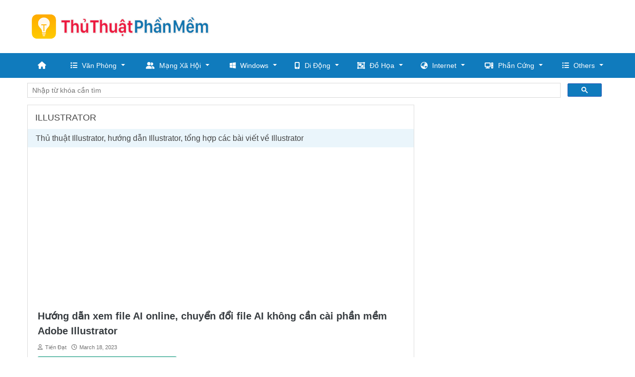

--- FILE ---
content_type: text/html; charset=utf-8
request_url: https://thuthuatphanmem.vn/tag/illustrator/
body_size: 9973
content:

<!DOCTYPE html>
<html lang="vi" xmlns="http://www.w3.org/1999/xhtml">
<head><meta http-equiv="Content-Type" content="text/html; charset=utf-8" /><title>
	Illustrator
</title><link rel="icon" href="/favicon.ico" type="image/x-icon" />
    <!--iOS/android/handheld specific -->
    <link rel="apple-touch-icon" href="/apple-touch-icon.png" /><meta name="viewport" content="width=device-width, initial-scale=1.0" /><meta name="apple-mobile-web-app-capable" content="yes" /><meta name="apple-mobile-web-app-status-bar-style" content="black" /><meta property="fb:app_id" content="725883087532941" /><meta name="ahrefs-site-verification" content="2044285fb28951cd0fe3015927dc144d14e6bfbe4b19d3161e15b9b63b42ff3f" />

    <script src="https://ajax.googleapis.com/ajax/libs/jquery/3.6.1/jquery.min.js"></script>
    <link rel="stylesheet" href="https://cdnjs.cloudflare.com/ajax/libs/twitter-bootstrap/4.6.2/css/bootstrap.min.css" integrity="sha512-rt/SrQ4UNIaGfDyEXZtNcyWvQeOq0QLygHluFQcSjaGB04IxWhal71tKuzP6K8eYXYB6vJV4pHkXcmFGGQ1/0w==" crossorigin="anonymous" referrerpolicy="no-referrer" /><link rel="stylesheet" href="https://cdnjs.cloudflare.com/ajax/libs/font-awesome/6.2.0/css/all.min.css" integrity="sha512-xh6O/CkQoPOWDdYTDqeRdPCVd1SpvCA9XXcUnZS2FmJNp1coAFzvtCN9BmamE+4aHK8yyUHUSCcJHgXloTyT2A==" crossorigin="anonymous" referrerpolicy="no-referrer" />
    
    <!-- Menu -->
    <link id="ucHead1_effect" rel="stylesheet" type="text/css" media="all" href="/menu/webslidemenu/dropdown-effects/fade-down.css" /><link rel="stylesheet" type="text/css" media="all" href="/menu/webslidemenu/webslidemenu.css" /><link id="ucHead1_theme" rel="stylesheet" type="text/css" media="all" href="/menu/webslidemenu/color-skins/black-blue.css" />
    <script type="text/javascript" src="/menu/webslidemenu/webslidemenu.js"></script>
    <link rel="stylesheet" type="text/css" media="all" href="/menu/custom-menu.css" /><link rel="stylesheet" type="text/css" media="all" href="/menu/custom-color.css" />
    <!-- Menu -->

    <link rel="stylesheet" href="/style.min.css" />
    

    <script>
        (function() {
            var cx = '011832862338347444329:qwegbh50y28';
            var gcse = document.createElement('script');
            gcse.type = 'text/javascript';
            gcse.async = true;
            gcse.src = 'https://cse.google.com/cse.js?cx=' + cx;
            var s = document.getElementsByTagName('script')[0];
            s.parentNode.insertBefore(gcse, s);
        })();
    </script>


<meta name="description" content="Thủ thuật Illustrator, hướng dẫn Illustrator, tổng hợp các bài viết về Illustrator" /><meta name="keywords" content="Thủ thuật Illustrator, hướng dẫn Illustrator, tổng hợp các bài viết về Illustrator" /></head>
<body>
    <div id="wrap" class="wsmenucontainer clearfix">
        

<!-- Mobile Header -->
<div class="wsmobileheader clearfix">
    <a id="wsnavtoggle" class="wsanimated-arrow"><span></span></a>
    <span class="smllogo"><a href="/"><img src="/images/logo-mobile.png" width="240" alt="Thủ Thuật Phần Mềm" /></a></span>
</div>
<!-- Mobile Header -->


<div id="header">
    <div class="container">
        <div class="row">

            <div id="logo" class="col-md-4 d-flex align-items-center">
                <p><a href="https://thuthuatphanmem.vn/" title="Thủ Thuật Phần Mềm"><img class="img-responsive" src="/images/logo.png" alt="Thủ Thuật Phần Mềm"></a></p>
            </div> <!-- #logo -->

            <div id="wg-header" class="col-md-8 right">
                <div id="ucHeader1_div_adv_top_right" class="adv-top-right-728">
                    <script async src="https://pagead2.googlesyndication.com/pagead/js/adsbygoogle.js"></script>
                    <!-- ThuThuatPhanMem.vn_728 -->
                    <ins class="adsbygoogle"
                         style="display:inline-block;width:728px;height:90px"
                         data-ad-client="ca-pub-8968632188895249"
                         data-ad-slot="4127205246"></ins>
                    <script>
                        (adsbygoogle = window.adsbygoogle || []).push({});
                    </script>
                </div>
            </div> <!-- End #wg-header -->

        </div> <!-- .row -->
    </div> <!-- .container -->

</div> <!-- End #header -->

<div id="main-menu">
    <nav class="wsmenu clearfix">
        <ul class="wsmenu-list">
            <li aria-haspopup="true"><a href="#" class="wshomeicon active"><i class="fas fa-home"></i><span class="hometext">&nbsp;&nbsp;Home</span></a></li>

            <li aria-haspopup="true"><a href="/thu-thuat/van-phong/"><i class="fas fa-list"></i>Văn Phòng<span class="wsarrow"></span></a>
                <ul class="sub-menu">
                    <li aria-haspopup="true"><a href="/thu-thuat/word/"><i class="fas fa-file-word"></i>Word</a></li>
                    <li aria-haspopup="true"><a href="/thu-thuat/excel/"><i class="fas fa-file-excel"></i>Excel</a></li>
                    <li aria-haspopup="true"><a href="/thu-thuat/powerpoint/"><i class="fas fa-file-powerpoint"></i>PowerPoint</a></li>
                    <li aria-haspopup="true"><a href="/thu-thuat/pdf/"><i class="fas fa-file-pdf"></i>PDF</a></li>
                    <li aria-haspopup="true"><a href="/thu-thuat/font/"><i class="fas fa-font"></i>Font</a></li>
                    <li aria-haspopup="true"><a href="/thu-thuat/in-an/"><i class="fas fa-print"></i>In Ấn</a></li>
                </ul>
            </li>

            <li aria-haspopup="true"><a href="/thu-thuat/mang-xa-hoi/"><i class="fa-solid fa-user-group"></i>Mạng Xã Hội<span class="wsarrow"></span></a>
                <ul class="sub-menu">
                    <li aria-haspopup="true"><a href="/thu-thuat/facebook/"><i class="fa-brands fa-facebook"></i>Facebook</a></li>
                    <li aria-haspopup="true"><a href="/thu-thuat/zalo/"><i class="fa-solid fa-z"></i>Zalo</a></li>
                    <li aria-haspopup="true"><a href="/thu-thuat/tiktok/"><i class="fa-brands fa-tiktok"></i>TikTok</a></li>
                    <li aria-haspopup="true"><a href="/thu-thuat/youtube/"><i class="fa-brands fa-youtube"></i>YouTube</a></li>
                    <li aria-haspopup="true"><a href="/thu-thuat/instagram/"><i class="fa-brands fa-square-instagram"></i>Instagram</a></li>
                    <li aria-haspopup="true"><a href="/thu-thuat/twitter/"><i class="fa-brands fa-twitter"></i>Twitter</a></li>
                </ul>
            </li>

            <li aria-haspopup="true"><a href="/thu-thuat/windows/"><i class="fa-brands fa-windows"></i>Windows<span class="wsarrow"></span></a>
                <ul class="sub-menu">
                    <li aria-haspopup="true"><a href="/thu-thuat/windows-11/"><i class="fa-brands fa-windows"></i>Windows 11</a></li>
                    <li aria-haspopup="true"><a href="/thu-thuat/windows-10/"><i class="fa-brands fa-windows"></i>Windows 10</a></li>
                    <li aria-haspopup="true"><a href="/thu-thuat/windows-7/"><i class="fa-brands fa-windows"></i>Windows 7</a></li>
                </ul>
            </li>

            <li aria-haspopup="true"><a href="/thu-thuat/di-dong/"><i class="fa-solid fa-mobile-screen-button"></i>Di Động<span class="wsarrow"></span></a>
                <ul class="sub-menu">
                    <li aria-haspopup="true"><a href="/thu-thuat/android/"><i class="fa-solid fa-robot"></i>Android</a></li>
                    <li aria-haspopup="true"><a href="/thu-thuat/ios/"><i class="fa-brands fa-apple"></i>IOS</a></li>
                    <li aria-haspopup="true"><a href="/thu-thuat/ung-dung/"><i class="fa-brands fa-app-store-ios"></i>Ứng Dụng</a></li>
                </ul>
            </li>

            <li aria-haspopup="true"><a href="/thu-thuat/do-hoa/"><i class="fa-solid fa-object-group"></i>Đồ Họa<span class="wsarrow"></span></a>
                <ul class="sub-menu">
                    <li aria-haspopup="true"><a href="/thu-thuat/thu-vien-do-hoa/"><i class="fa-solid fa-photo-film"></i>Thư Viện Đồ Họa</a></li>
                    <li aria-haspopup="true"><a href="/thu-thuat/photoshop/"><i class="fa-solid fa-p"></i>Photoshop</a></li>
                    <li aria-haspopup="true"><a href="/thu-thuat/adobe-illustrator/"><i class="fa-solid fa-a"></i>Adobe Illustrator</a></li>
                    <li aria-haspopup="true"><a href="/thu-thuat/autocad/"><i class="fa-solid fa-c"></i>AutoCAD</a></li>
                </ul>
            </li>

            <li aria-haspopup="true"><a href="/thu-thuat/internet/"><i class="fa-solid fa-earth-asia"></i>Internet<span class="wsarrow"></span></a>
                <ul class="sub-menu">
                    <li aria-haspopup="true"><a href="/thu-thuat/trinh-duyet/"><i class="fa-brands fa-chrome"></i>Trình Duyệt Web</a></li>
                    <li aria-haspopup="true"><a href="/thu-thuat/email/"><i class="fa-solid fa-envelope"></i>Email</a></li>
                    <li aria-haspopup="true"><a href="/thu-thuat/google/"><i class="fa-brands fa-google"></i>Google</a></li>
                </ul>
            </li>

            <li aria-haspopup="true"><a href="/thu-thuat/phan-mem/"><i class="fa-solid fa-computer"></i>Phần Cứng<span class="wsarrow"></span></a>
                <ul class="sub-menu">
                    <li aria-haspopup="true"><a href="/thu-thuat/cpu/"><i class="fa-solid fa-microchip"></i>CPU</a></li>
                    <li aria-haspopup="true"><a href="/thu-thuat/ram/"><i class="fa-solid fa-memory"></i>RAM</a></li>
                    <li aria-haspopup="true"><a href="/thu-thuat/vga/"><i class="fa-solid fa-display"></i>VGA</a></li>
                    <li aria-haspopup="true"><a href="/thu-thuat/ssd/"><i class="fa-regular fa-hard-drive"></i>SSD</a></li>
                    <li aria-haspopup="true"><a href="/thu-thuat/usb/"><i class="fa-brands fa-usb"></i>USB</a></li>
                    <li aria-haspopup="true"><a href="/thu-thuat/wifi/"><i class="fa-solid fa-wifi"></i>Wifi</a></li>
                    <li aria-haspopup="true"><a href="/thu-thuat/laptop/"><i class="fa-solid fa-laptop"></i>Laptop</a></li>
                </ul>
            </li>

            <li aria-haspopup="true"><a href="#"><i class="fas fa-list-ul"></i>Others<span class="wsarrow"></span></a>
                <div class="wsmegamenu clearfix">
                    <div class="container-fluid">
                        <div class="row">

                            <ul class="col-lg-3 col-md-12 col-xs-12 link-list">
                                <li><a href="/thu-thuat/phan-mem/"><i class="fa-brands fa-microsoft"></i>Phần Mềm</a></li>
                                <li><a href="/thu-thuat/audio-video/"><i class="fa-solid fa-play"></i>Audio/Video</a></li>
                                <li><a href="/thu-thuat/game/"><i class="fa-solid fa-gamepad"></i>Game</a></li>
                                <li><a href="/thu-thuat/mang-di-dong/"><i class="fa-solid fa-phone"></i>Mạng Di Động</a></li>
                                <li><a href="/thu-thuat/mac/"><i class="fa-brands fa-apple"></i>Mac</a></li>
                                <li><a href="/thu-thuat/linux/"><i class="fa-brands fa-linux"></i>Linux</a></li>
                                <li><a href="/thu-thuat/manga-film/"><i class="fa-solid fa-clapperboard"></i>Manga / Film</a></li>
                                <li><a href="/thu-thuat/anh-dep/"><i class="fa-regular fa-image"></i>Ảnh Đẹp</a></li>
                                <li><a href="/thu-thuat/wallpapers/"><i class="fa-regular fa-images"></i>Wallpapers</a></li>
                                <li><a href="/thu-thuat/tai-lieu/"><i class="fa-solid fa-paste"></i>Tài Liệu</a></li>
                            </ul>

                            <ul class="col-lg-3 col-md-12 col-xs-12 link-list">
                                <li><a href="/thu-thuat/tai-chinh/"><i class="fa-solid fa-money-bill-trend-up"></i>Tài Chính</a></li>
                                <li><a href="/thu-thuat/ngan-hang/"><i class="fa-solid fa-building-columns"></i>Ngân Hàng</a></li>
                                <li><a href="/thu-thuat/xay-dung/"><i class="fa-regular fa-building"></i>Xây Dựng</a></li>
                                <li><a href="/thu-thuat/noi-that/"><i class="fa-solid fa-couch"></i>Nội Thất</a></li>
                                <li><a href="/thu-thuat/cuoc-song/"><i class="fa-solid fa-city"></i>Cuộc Sống</a></li>
                                <li><a href="/thu-thuat/lam-dep/"><i class="fa-solid fa-spa"></i>Làm Đẹp</a></li>
                                <li><a href="/thu-thuat/phong-thuy/"><i class="fa-solid fa-p"></i>Phong Thủy</a></li>
                                <li><a href="/thu-thuat/viec-lam/"><i class="fa-solid fa-briefcase"></i>Việc Làm</a></li>
                                <li><a href="/thu-thuat/du-lich/"><i class="fa-solid fa-person-walking-luggage"></i>Du Lịch</a></li>
                                <li><a href="/thu-thuat/ngay-le-tet/"><i class="fa-solid fa-snowman"></i>Ngày Lễ - Tết</a></li>
                            </ul>

                            <ul class="col-lg-3 col-md-12 col-xs-12 link-list">
                                <li><a href="/thu-thuat/ten-hay/"><i class="fa-solid fa-cake-candles"></i>Tên Hay</a></li>
                                <li><a href="/thu-thuat/cau-noi-hay/"><i class="fa-regular fa-comment-dots"></i>Câu Nói Hay</a></li>
                                <li><a href="/thu-thuat/loi-chuc-hay/"><i class="fa-solid fa-l"></i>Lời Chúc Hay</a></li>
                                <li><a href="/thu-thuat/tho-van/"><i class="fa-solid fa-book-open"></i>Thơ Văn</a></li>
                                <li><a href="/thu-thuat/hinh-xam/"><i class="fa-solid fa-signature"></i>Hình Xăm</a></li>
                                <li><a href="/thu-thuat/giai-tri/"><i class="fa-solid fa-g"></i>Giải Trí</a></li>
                                <li><a href="/thu-thuat/ma-buu-chinh/"><i class="fa-solid fa-envelopes-bulk"></i>Mã Bưu Chính</a></li>
                                <li><a href="/thu-thuat/kich-thuoc/"><i class="fa-solid fa-pen-ruler"></i>Kích Thước</a></li>
                                <li><a href="/thu-thuat/dinh-nghia/"><i class="fa-regular fa-lightbulb"></i>Định Nghĩa</a></li>
                            </ul>

                            <ul class="col-lg-3 col-md-12 col-xs-12 link-list">
                                <li><a href="/thu-thuat/mam-non/"><i class="fa-solid fa-baby"></i>Mầm Non</a></li>
                                <li><a href="/thu-thuat/tieu-hoc/"><i class="fa-solid fa-chalkboard-user"></i>Tiểu Học</a></li>
                                <li><a href="/thu-thuat/trung-hoc-co-so/"><i class="fa-brands fa-leanpub"></i>Trung Học Cơ Sở</a></li>
                                <li><a href="/thu-thuat/trung-hoc-pho-thong/"><i class="fa-solid fa-school"></i>Trung Học Phổ Thông</a></li>
                                <li><a href="/thu-thuat/cao-dang-dai-hoc/"><i class="fa-solid fa-graduation-cap"></i>Cao Đẳng, Đại Học</a></li>
                                <li><a href="/thu-thuat/tieng-anh/"><i class="fa-solid fa-a"></i>Tiếng Anh</a></li>
                                <li><a href="/thu-thuat/ngoai-ngu/"><i class="fa-sharp fa-solid fa-language"></i>Ngoại Ngữ</a></li>
                                <li><a href="/thu-thuat/lap-trinh/"><i class="fa-solid fa-code"></i>Lập Trình</a></li>
                                <li><a href="/thu-thuat/sach-hay/"><i class="fa-solid fa-book"></i>Sách Hay</a></li>
                            </ul>
                        </div>
                    </div>
                </div>
            </li>

        </ul>
    </nav>
</div>


        <div class="container">
            
            <div class="google-search">
                <gcse:searchbox-only></gcse:searchbox-only>
            </div> <!-- End .google-search -->

            
    <div class="row">        
                        

<div id="main-content" class="col-lg-8">
    <div class="cat-info"><h1>Illustrator</h1><div class="cat-desc">Thủ thuật Illustrator, hướng dẫn Illustrator, tổng hợp các bài viết về Illustrator</div></div>
    
     <!-- End .featured-posts -->

    <div class="adv-main-top">
        <script async src="//pagead2.googlesyndication.com/pagead/js/adsbygoogle.js"></script>
        <!-- ThuThuatPhanMem -->
        <ins class="adsbygoogle"
                style="display:block"
                data-ad-client="ca-pub-8968632188895249"
                data-ad-slot="5778730565"
                data-ad-format="auto"></ins>
        <script>
            (adsbygoogle = window.adsbygoogle || []).push({});
        </script>
    </div>

    <div class="row"><div class="col-sm-12 post-item-2"><article><h2 class="title"><a rel="bookmark" title="Hướng dẫn xem file AI online, chuyển đổi file AI không cần cài phần mềm Adobe Illustrator" href="https://thuthuatphanmem.vn/huong-dan-xem-file-ai-online-chuyen-doi-file-ai-khong-can-cai-phan-mem-adobe-illustrator/">Hướng dẫn xem file AI online, chuyển đổi file AI không cần cài phần mềm Adobe Illustrator</a></h2><p class="post-meta"><span class="post-author"><i class="far fa-user"></i>Tiến Đạt</span><span class="post-date"><i class="far fa-clock"></i>March 18, 2023</span><div class="post-thumbnail"><a title="Hướng dẫn xem file AI online, chuyển đổi file AI không cần cài phần mềm Adobe Illustrator" href="https://thuthuatphanmem.vn/huong-dan-xem-file-ai-online-chuyen-doi-file-ai-khong-can-cai-phan-mem-adobe-illustrator/"> <img width="360" alt="Hướng dẫn xem file AI online, chuyển đổi file AI không cần cài phần mềm Adobe Illustrator" src="https://img6.thuthuatphanmem.vn/uploads/2023/03/18/huong-dan-xem-file-ai-online-chuyen-doi-file-ai-khong-can-ca_Rzntw_102226371.png"></a></div><div class="post-description"><p>Adobe Illustrator được biết đến là phần mềm xem file AI, file Illustrator nổi tiếng hỗ trợ nhiều tính năng.</p></div></article></div><!-- .post-item -->
<div class="col-sm-12 post-item-2"><article><h2 class="title"><a rel="bookmark" title="Cách tạo viền cho ảnh trong Illustrator" href="https://thuthuatphanmem.vn/cach-tao-vien-cho-anh-trong-illustrator/">Cách tạo viền cho ảnh trong Illustrator</a></h2><p class="post-meta"><span class="post-author"><i class="far fa-user"></i>Tiến Đạt</span><span class="post-date"><i class="far fa-clock"></i>July 11, 2021</span><div class="post-thumbnail"><a title="Cách tạo viền cho ảnh trong Illustrator" href="https://thuthuatphanmem.vn/cach-tao-vien-cho-anh-trong-illustrator/"> <img width="360" alt="Cách tạo viền cho ảnh trong Illustrator" src="https://img4.thuthuatphanmem.vn/uploads/2021/02/26/cach-tao-vien-cho-anh-trong-illustrator_103146053.png"></a></div><div class="post-description"><p>Một trong số các tính năng của Illustrator mà người dùng hay sử dụng đó chính là tạo viền cho hình ảnh để đem đi in ấn.</p></div></article></div><!-- .post-item -->
</div><!-- .row -->
<div class="row"><div class="col-sm-12 post-item-2"><article><h2 class="title"><a rel="bookmark" title="Hướng dẫn tạo Pattern trong AI (Illustrator)" href="https://thuthuatphanmem.vn/huong-dan-tao-pattern-trong-ai-illustrator/">Hướng dẫn tạo Pattern trong AI (Illustrator)</a></h2><p class="post-meta"><span class="post-author"><i class="far fa-user"></i>Tiến Đạt</span><span class="post-date"><i class="far fa-clock"></i>January 3, 2021</span><div class="post-thumbnail"><a title="Hướng dẫn tạo Pattern trong AI (Illustrator)" href="https://thuthuatphanmem.vn/huong-dan-tao-pattern-trong-ai-illustrator/"> <img width="360" alt="Hướng dẫn tạo Pattern trong AI (Illustrator)" src="https://img4.thuthuatphanmem.vn/uploads/2020/11/16/huong-dan-tao-pattern-trong-ai-illustrator_102102729.jpg"></a></div><div class="post-description"><p>Trong in ấn, người ta thường xuyên phải tạo các họa tiết – Pattern, Illustrator rất mạnh mẽ trong việc thiết kế họa tiết.</p></div></article></div><!-- .post-item -->
<div class="col-sm-12 post-item-2"><article><h2 class="title"><a rel="bookmark" title="Pathfinder là gì? Cách dùng Pathfinder trong AI (Adobe Illustrator)" href="https://thuthuatphanmem.vn/pathfinder-la-gi-cach-dung-pathfinder-trong-ai-adobe-illustrator/">Pathfinder là gì? Cách dùng Pathfinder trong AI (Adobe Illustrator)</a></h2><p class="post-meta"><span class="post-author"><i class="far fa-user"></i>An Dương</span><span class="post-date"><i class="far fa-clock"></i>October 31, 2020</span><div class="post-thumbnail"><a title="Pathfinder là gì? Cách dùng Pathfinder trong AI (Adobe Illustrator)" href="https://thuthuatphanmem.vn/pathfinder-la-gi-cach-dung-pathfinder-trong-ai-adobe-illustrator/"> <img width="360" alt="Pathfinder là gì? Cách dùng Pathfinder trong AI (Adobe Illustrator)" src="https://img4.thuthuatphanmem.vn/uploads/2020/10/31/pathfinder-la-gi-cach-dung-pathfinder-trong-ai-adobe-illustr_qVboG_111226654.jpg"></a></div><div class="post-description"><p>Pathfinder là công cụ hữu ích trên Illustrator giúp cho các nhà thiết kế sáng tạo những hình vẽ nhanh bằng các lựa chọn xếp chồng hình lên nhau.</p></div></article></div><!-- .post-item -->
</div><!-- .row -->
<div class="row"><div class="col-sm-12 post-item-2"><article><h2 class="title"><a rel="bookmark" title="Cách thêm font chữ vào Illustrator" href="https://thuthuatphanmem.vn/cach-them-font-chu-vao-illustrator/">Cách thêm font chữ vào Illustrator</a></h2><p class="post-meta"><span class="post-author"><i class="far fa-user"></i>Tiến Đạt</span><span class="post-date"><i class="far fa-clock"></i>October 28, 2020</span><div class="post-thumbnail"><a title="Cách thêm font chữ vào Illustrator" href="https://thuthuatphanmem.vn/cach-them-font-chu-vao-illustrator/"> <img width="360" alt="Cách thêm font chữ vào Illustrator" src="https://img4.thuthuatphanmem.vn/uploads/2020/09/01/cach-them-font-chu-vao-illustrator_102853026.jpg"></a></div><div class="post-description"><p>Trong bài viết này Thủ thuật phần mềm sẽ hướng dẫn các bạn cách thêm Font chữ vào phần mềm Illustrator nhanh chóng và hiệu quả.</p></div></article></div><!-- .post-item -->
<div class="col-sm-12 post-item-2"><article><h2 class="title"><a rel="bookmark" title="Cách đo kích thước trong Illustrator" href="https://thuthuatphanmem.vn/cach-do-kich-thuoc-trong-illustrator/">Cách đo kích thước trong Illustrator</a></h2><p class="post-meta"><span class="post-author"><i class="far fa-user"></i>Tiến Đạt</span><span class="post-date"><i class="far fa-clock"></i>October 13, 2020</span><div class="post-thumbnail"><a title="Cách đo kích thước trong Illustrator" href="https://thuthuatphanmem.vn/cach-do-kich-thuoc-trong-illustrator/"> <img width="360" alt="Cách đo kích thước trong Illustrator" src="https://img4.thuthuatphanmem.vn/uploads/2020/09/01/cach-do-kich-thuoc-trong-illustrator_082738075.png"></a></div><div class="post-description"><p>Trong Illustrator không hề có bất kỳ công cụ nào hỗ trợ đo kích thước của các nội dung bên trong file</p></div></article></div><!-- .post-item -->
</div><!-- .row -->
<div class="row"><div class="col-sm-12 post-item-2"><article><h2 class="title"><a rel="bookmark" title="Cách Reset AI (Illustrator) về mặc định" href="https://thuthuatphanmem.vn/cach-reset-ai-illustrator-ve-mac-dinh/">Cách Reset AI (Illustrator) về mặc định</a></h2><p class="post-meta"><span class="post-author"><i class="far fa-user"></i>An Dương</span><span class="post-date"><i class="far fa-clock"></i>August 30, 2020</span><div class="post-thumbnail"><a title="Cách Reset AI (Illustrator) về mặc định" href="https://thuthuatphanmem.vn/cach-reset-ai-illustrator-ve-mac-dinh/"> <img width="360" alt="Cách Reset AI (Illustrator) về mặc định" src="https://img4.thuthuatphanmem.vn/uploads/2020/08/29/cach-reset-ai-illustrator-ve-mac-dinh_084443814.jpg"></a></div><div class="post-description"><p>Trong bài này ThuThuatPhanMem.vn sẽ hướng dẫn các bạn cách reset AI (illustrator ) về mặc định như lúc mới cài đặt ban đầu.</p></div></article></div><!-- .post-item -->
<div class="col-sm-12 post-item-2"><article><h2 class="title"><a rel="bookmark" title="Sự khác nhau giữa Photoshop và illustrator" href="https://thuthuatphanmem.vn/su-khac-nhau-giua-photoshop-va-illustrator/">Sự khác nhau giữa Photoshop và illustrator</a></h2><p class="post-meta"><span class="post-author"><i class="far fa-user"></i>Tiến Đạt</span><span class="post-date"><i class="far fa-clock"></i>August 29, 2020</span><div class="post-thumbnail"><a title="Sự khác nhau giữa Photoshop và illustrator" href="https://thuthuatphanmem.vn/su-khac-nhau-giua-photoshop-va-illustrator/"> <img width="360" alt="Sự khác nhau giữa Photoshop và illustrator" src="https://img4.thuthuatphanmem.vn/uploads/2020/08/22/su-khac-nhau-giua-photoshop-va-illustrator_014142849.jpg"></a></div><div class="post-description"><p>Khi các bạn mới bước vào ngành thiết kế đồ hoạ thì chắc chắn các bạn sẽ phân vân xem học Photoshop hay Illustrator để phục vụ cho công việc.</p></div></article></div><!-- .post-item -->
</div><!-- .row -->

    
    
    <div class="col-md-12 adv-main-bottom">
        <script async src="//pagead2.googlesyndication.com/pagead/js/adsbygoogle.js"></script>
        <!-- ThuThuatPhanMem -->
        <ins class="adsbygoogle"
                style="display:block"
                data-ad-client="ca-pub-8968632188895249"
                data-ad-slot="5778730565"
                data-ad-format="auto"></ins>
        <script>
            (adsbygoogle = window.adsbygoogle || []).push({});
        </script>
    </div>

</div> <!-- #main-content -->

        
<div id="sidebar" class="col-lg-4">
    <div id="cphContent_ucSidebar1_div_adv_sidebar" class="sidebar-item col-xs-12 adv-sidebar">
        <script async src="//pagead2.googlesyndication.com/pagead/js/adsbygoogle.js"></script>
        <!-- ThuThuatPhanMem -->
        <ins class="adsbygoogle"
             style="display:block"
             data-ad-client="ca-pub-8968632188895249"
             data-ad-slot="5778730565"
             data-ad-format="auto"></ins>
        <script>
            (adsbygoogle = window.adsbygoogle || []).push({});
        </script>
    </div>
  
    <div id="cphContent_ucSidebar1_div_sidebar_item_new_posts" class="sidebar-item new-posts col-xs-12">
        <h3 class="block-title"><span>Thủ Thuật Mới</span></h3>
        <ul>
            <li><div class="left"><a title="Top 8 phần mềm quản lý hosting dễ dùng, hiệu quả" href="https://thuthuatphanmem.vn/top-8-phan-mem-quan-ly-hosting-de-dung-hieu-qua/"><img src="https://img7.thuthuatphanmem.vn/uploads/2026/01/19/top-8-phan-mem-quan-ly-hosting-de-dung-hieu-qua_024853072.jpg" alt="Top 8 phần mềm quản lý hosting dễ dùng, hiệu quả" width ="90" height="60"/></a></div><p><a title="Top 8 phần mềm quản lý hosting dễ dùng, hiệu quả" href="https://thuthuatphanmem.vn/top-8-phan-mem-quan-ly-hosting-de-dung-hieu-qua/">Top 8 phần mềm quản lý hosting dễ dùng, hiệu quả</a></p></li><li><div class="left"><a title="Đón đầu xu hướng công nghệ AI năm 2026 cùng Woku Shop" href="https://thuthuatphanmem.vn/don-dau-xu-huong-cong-nghe-ai-nam-2026-cung-woku-shop/"><img src="https://img7.thuthuatphanmem.vn/uploads/2026/01/08/don-dau-xu-huong-cong-nghe-ai-nam-2026-cung-woku-shop_035334323.jpg" alt="Đón đầu xu hướng công nghệ AI năm 2026 cùng Woku Shop" width ="90" height="60"/></a></div><p><a title="Đón đầu xu hướng công nghệ AI năm 2026 cùng Woku Shop" href="https://thuthuatphanmem.vn/don-dau-xu-huong-cong-nghe-ai-nam-2026-cung-woku-shop/">Đón đầu xu hướng công nghệ AI năm 2026 cùng Woku Shop</a></p></li><li><div class="left"><a title="Cách Xóa Logo/Watermark Khỏi Video Bằng AI Trực Tuyến Miễn Phí" href="https://thuthuatphanmem.vn/cach-xoa-logowatermark-khoi-video-bang-ai-truc-tuyen-mien-phi/"><img src="https://img7.thuthuatphanmem.vn/uploads/2026/01/07/cach-xoa-logowatermark-khoi-video-bang-ai-truc-tuyen-mien-ph_tFQU2_092821959.png" alt="Cách Xóa Logo/Watermark Khỏi Video Bằng AI Trực Tuyến Miễn Phí" width ="90" height="60"/></a></div><p><a title="Cách Xóa Logo/Watermark Khỏi Video Bằng AI Trực Tuyến Miễn Phí" href="https://thuthuatphanmem.vn/cach-xoa-logowatermark-khoi-video-bang-ai-truc-tuyen-mien-phi/">Cách Xóa Logo/Watermark Khỏi Video Bằng AI Trực Tuyến Miễn Phí</a></p></li><li><div class="left"><a title="Top 10 app cắt ghép ảnh miễn phí, dễ dùng" href="https://thuthuatphanmem.vn/top-10-app-cat-ghep-anh-mien-phi-de-dung/"><img src="https://img7.thuthuatphanmem.vn/uploads/2024/04/08/top-10-app-cat-ghep-anh-mien-phi-de-dung_020636289.png" alt="Top 10 app cắt ghép ảnh miễn phí, dễ dùng" width ="90" height="60"/></a></div><p><a title="Top 10 app cắt ghép ảnh miễn phí, dễ dùng" href="https://thuthuatphanmem.vn/top-10-app-cat-ghep-anh-mien-phi-de-dung/">Top 10 app cắt ghép ảnh miễn phí, dễ dùng</a></p></li><li><div class="left"><a title="Hình xăm Samurai Nhật cổ mini đẹp" href="https://thuthuatphanmem.vn/hinh-xam-samurai-nhat-co-mini-dep/"><img src="https://img7.thuthuatphanmem.vn/uploads/2024/04/01/hinh-xam-samurai-nhat-co-mini-dep_081427808.jpg" alt="Hình xăm Samurai Nhật cổ mini đẹp" width ="90" height="60"/></a></div><p><a title="Hình xăm Samurai Nhật cổ mini đẹp" href="https://thuthuatphanmem.vn/hinh-xam-samurai-nhat-co-mini-dep/">Hình xăm Samurai Nhật cổ mini đẹp</a></p></li>
        </ul>
    </div>

    <div class="sidebar-item popular-posts col-xs-12">
        <h3 class="block-title"><span>Thủ Thuật Hay</span></h3>
        <ul>
            <li><div class="left"><a title="Cách đánh số trang trong word (từ đầu hoặc trang bất kỳ)" href="https://thuthuatphanmem.vn/cach-danh-so-trang-trong-word-tu-dau-hoac-trang-bat-ky/"><img src="https://thuthuatphanmem.vn/uploads/2015/05/19/word_090703.png" alt="Cách đánh số trang trong word (từ đầu hoặc trang bất kỳ)" width ="90" height="60"/></a></div><p><a title="Cách đánh số trang trong word (từ đầu hoặc trang bất kỳ)" href="https://thuthuatphanmem.vn/cach-danh-so-trang-trong-word-tu-dau-hoac-trang-bat-ky/">Cách đánh số trang trong word (từ đầu hoặc trang bất kỳ)</a></p></li><li><div class="left"><a title="Tiểu sử FB hay - Tổng hợp những tiểu sử Facebook hay nhất" href="https://thuthuatphanmem.vn/tieu-su-fb-hay-tong-hop-nhung-tieu-su-facebook-hay-nhat/"><img src="https://img4.thuthuatphanmem.vn/uploads/2019/11/12/tong-hop-nhung-tieu-su-facebook-hay-nhat_102642508.jpg" alt="Tiểu sử FB hay - Tổng hợp những tiểu sử Facebook hay nhất" width ="90" height="60"/></a></div><p><a title="Tiểu sử FB hay - Tổng hợp những tiểu sử Facebook hay nhất" href="https://thuthuatphanmem.vn/tieu-su-fb-hay-tong-hop-nhung-tieu-su-facebook-hay-nhat/">Tiểu sử FB hay - Tổng hợp những tiểu sử Facebook hay nhất</a></p></li><li><div class="left"><a title="Tổng hợp đáp án đuổi hình bắt chữ mới nhất - Phần 1" href="https://thuthuatphanmem.vn/tong-hop-dap-an-duoi-hinh-bat-chu-moi-nhat-phan-1/"><img src="https://thuthuatphanmem.vn/uploads/2018/03/20/tong-hop-dap-an-duoi-hinh-bat-chu-moi-nhat-phan-i_022422097.jpg" alt="Tổng hợp đáp án đuổi hình bắt chữ mới nhất - Phần 1" width ="90" height="60"/></a></div><p><a title="Tổng hợp đáp án đuổi hình bắt chữ mới nhất - Phần 1" href="https://thuthuatphanmem.vn/tong-hop-dap-an-duoi-hinh-bat-chu-moi-nhat-phan-1/">Tổng hợp đáp án đuổi hình bắt chữ mới nhất - Phần 1</a></p></li><li><div class="left"><a title="Hình nền đẹp - Tổng hợp 50+ hình nền đẹp nhất cho máy tính" href="https://thuthuatphanmem.vn/hinh-nen-dep-tong-hop-50-hinh-nen-dep-nhat-cho-may-tinh/"><img src="https://thuthuatphanmem.vn/uploads/2018/04/10/hinh-nen-anh-nang-binh-minh_052333541.jpg" alt="Hình nền đẹp - Tổng hợp 50+ hình nền đẹp nhất cho máy tính" width ="90" height="60"/></a></div><p><a title="Hình nền đẹp - Tổng hợp 50+ hình nền đẹp nhất cho máy tính" href="https://thuthuatphanmem.vn/hinh-nen-dep-tong-hop-50-hinh-nen-dep-nhat-cho-may-tinh/">Hình nền đẹp - Tổng hợp 50+ hình nền đẹp nhất cho máy tính</a></p></li><li><div class="left"><a title="Cách giãn dòng, giãn khoảng cách chữ trong Word" href="https://thuthuatphanmem.vn/cach-gian-dong-gian-khoang-cach-chu-trong-word/"><img src="https://thuthuatphanmem.vn/uploads/2015/03/18/cach-gian-dong-gian-khoang-cach-chu-trong-word_113239.jpg" alt="Cách giãn dòng, giãn khoảng cách chữ trong Word" width ="90" height="60"/></a></div><p><a title="Cách giãn dòng, giãn khoảng cách chữ trong Word" href="https://thuthuatphanmem.vn/cach-gian-dong-gian-khoang-cach-chu-trong-word/">Cách giãn dòng, giãn khoảng cách chữ trong Word</a></p></li><li><div class="left"><a title="Cách xuống dòng trong 1 ô Excel - Ngắt dòng trong một ô Excel" href="https://thuthuatphanmem.vn/cach-xuong-dong-trong-1-o-excel-ngat-dong-trong-mot-o-excel/"><img src="https://thuthuatphanmem.vn/uploads/2015/04/01/ham-excel_071815.png" alt="Cách xuống dòng trong 1 ô Excel - Ngắt dòng trong một ô Excel" width ="90" height="60"/></a></div><p><a title="Cách xuống dòng trong 1 ô Excel - Ngắt dòng trong một ô Excel" href="https://thuthuatphanmem.vn/cach-xuong-dong-trong-1-o-excel-ngat-dong-trong-mot-o-excel/">Cách xuống dòng trong 1 ô Excel - Ngắt dòng trong một ô Excel</a></p></li><li><div class="left"><a title="Stt tâm trạng, tổng hợp các stt tâm trạng buồn, chán, cô đơn, thất tình… hay nhất" href="https://thuthuatphanmem.vn/stt-tam-trang-tong-hop-cac-stt-tam-trang-buon-chan-co-don-that-tinh-hay-nhat/"><img src="https://thuthuatphanmem.vn/uploads/2018/03/30/tong-hop-stt-tam-trang-buon-chan-co-don-that-tinh-hay-nhat_042809023.jpg" alt="Stt tâm trạng, tổng hợp các stt tâm trạng buồn, chán, cô đơn, thất tình… hay nhất" width ="90" height="60"/></a></div><p><a title="Stt tâm trạng, tổng hợp các stt tâm trạng buồn, chán, cô đơn, thất tình… hay nhất" href="https://thuthuatphanmem.vn/stt-tam-trang-tong-hop-cac-stt-tam-trang-buon-chan-co-don-that-tinh-hay-nhat/">Stt tâm trạng, tổng hợp các stt tâm trạng buồn, chán, cô đơn, thất tình… hay nhất</a></p></li><li><div class="left"><a title="Hướng dẫn tạo mục lục tự động trong Word" href="https://thuthuatphanmem.vn/huong-dan-tao-muc-luc-tu-dong-trong-word/"><img src="https://thuthuatphanmem.vn/uploads/2014/11/04/tao-muc-luc-trong-word_104051.jpg" alt="Hướng dẫn tạo mục lục tự động trong Word" width ="90" height="60"/></a></div><p><a title="Hướng dẫn tạo mục lục tự động trong Word" href="https://thuthuatphanmem.vn/huong-dan-tao-muc-luc-tu-dong-trong-word/">Hướng dẫn tạo mục lục tự động trong Word</a></p></li><li><div class="left"><a title="Cách làm PowerPoint - Hướng dẫn làm báo cáo, thuyết trình bằng PowerPoint" href="https://thuthuatphanmem.vn/cach-lam-powerpoint-huong-dan-lam-bao-cao-thuyet-trinh-bang-powerpoint/"><img src="https://thuthuatphanmem.vn/uploads/2015/11/19/powerpoint_011348.png" alt="Cách làm PowerPoint - Hướng dẫn làm báo cáo, thuyết trình bằng PowerPoint" width ="90" height="60"/></a></div><p><a title="Cách làm PowerPoint - Hướng dẫn làm báo cáo, thuyết trình bằng PowerPoint" href="https://thuthuatphanmem.vn/cach-lam-powerpoint-huong-dan-lam-bao-cao-thuyet-trinh-bang-powerpoint/">Cách làm PowerPoint - Hướng dẫn làm báo cáo, thuyết trình bằng PowerPoint</a></p></li><li><div class="left"><a title="100 +Những câu nói hay về cuộc sống" href="https://thuthuatphanmem.vn/100-nhung-cau-noi-hay-ve-cuoc-song/"><img src="https://thuthuatphanmem.vn/uploads/2018/05/19/nhung-cau-noi-hay-ve-cuoc-song-3_034640348.jpg" alt="100 +Những câu nói hay về cuộc sống" width ="90" height="60"/></a></div><p><a title="100 +Những câu nói hay về cuộc sống" href="https://thuthuatphanmem.vn/100-nhung-cau-noi-hay-ve-cuoc-song/">100 +Những câu nói hay về cuộc sống</a></p></li><li><div class="left"><a title="Hướng dẫn tạo hiệu ứng trong PowerPoint" href="https://thuthuatphanmem.vn/huong-dan-tao-hieu-ung-trong-powerpoint/"><img src="https://thuthuatphanmem.vn/uploads/2015/11/19/powerpoint_011348.png" alt="Hướng dẫn tạo hiệu ứng trong PowerPoint" width ="90" height="60"/></a></div><p><a title="Hướng dẫn tạo hiệu ứng trong PowerPoint" href="https://thuthuatphanmem.vn/huong-dan-tao-hieu-ung-trong-powerpoint/">Hướng dẫn tạo hiệu ứng trong PowerPoint</a></p></li><li><div class="left"><a title="Công thức tính đường cao trong tam giác - Cách tính đường cao trong tam giác" href="https://thuthuatphanmem.vn/cong-thuc-tinh-duong-cao-trong-tam-giac-cach-tinh-duong-cao-trong-tam-giac/"><img src="https://thuthuatphanmem.vn/uploads/2018/10/08/cach-tinh-duong-cao-trong-tam-giac_035116595.jpg" alt="Công thức tính đường cao trong tam giác - Cách tính đường cao trong tam giác" width ="90" height="60"/></a></div><p><a title="Công thức tính đường cao trong tam giác - Cách tính đường cao trong tam giác" href="https://thuthuatphanmem.vn/cong-thuc-tinh-duong-cao-trong-tam-giac-cach-tinh-duong-cao-trong-tam-giac/">Công thức tính đường cao trong tam giác - Cách tính đường cao trong tam giác</a></p></li><li><div class="left"><a title="100+ Hình đẹp cho bé tập tô màu 2026" href="https://thuthuatphanmem.vn/100-hinh-dep-cho-be-tap-to-mau/"><img src="https://thuthuatphanmem.vn/uploads/2018/05/09/100-hinh-dep-cho-be-tap-to-mau_011046171.jpg" alt="100+ Hình đẹp cho bé tập tô màu 2026" width ="90" height="60"/></a></div><p><a title="100+ Hình đẹp cho bé tập tô màu 2026" href="https://thuthuatphanmem.vn/100-hinh-dep-cho-be-tap-to-mau/">100+ Hình đẹp cho bé tập tô màu 2026</a></p></li><li><div class="left"><a title="100+ Stt thả thính chất nhất Status thả thính cực hay" href="https://thuthuatphanmem.vn/100-stt-tha-thinh-chat-nhat-status-tha-thinh-cuc-hay/"><img src="https://img2.thuthuatphanmem.vn/uploads/2018/11/23/status-tha-thinh-cuc-hay_044040610.jpg" alt="100+ Stt thả thính chất nhất Status thả thính cực hay" width ="90" height="60"/></a></div><p><a title="100+ Stt thả thính chất nhất Status thả thính cực hay" href="https://thuthuatphanmem.vn/100-stt-tha-thinh-chat-nhat-status-tha-thinh-cuc-hay/">100+ Stt thả thính chất nhất Status thả thính cực hay</a></p></li><li><div class="left"><a title="Trình bày văn bản Word đẹp - Trình bày đẹp trong Word" href="https://thuthuatphanmem.vn/trinh-bay-van-ban-word-dep-trinh-bay-dep-trong-word/"><img src="https://thuthuatphanmem.vn/uploads/2015/05/19/word_090703.png" alt="Trình bày văn bản Word đẹp - Trình bày đẹp trong Word" width ="90" height="60"/></a></div><p><a title="Trình bày văn bản Word đẹp - Trình bày đẹp trong Word" href="https://thuthuatphanmem.vn/trinh-bay-van-ban-word-dep-trinh-bay-dep-trong-word/">Trình bày văn bản Word đẹp - Trình bày đẹp trong Word</a></p></li><li><div class="left"><a title="Cách tính đường cao tam giác đều" href="https://thuthuatphanmem.vn/cach-tinh-duong-cao-tam-giac-deu/"><img src="https://thuthuatphanmem.vn/uploads/2018/11/12/cach-tinh-duong-cao-tam-giac-deu_111545516.jpg" alt="Cách tính đường cao tam giác đều" width ="90" height="60"/></a></div><p><a title="Cách tính đường cao tam giác đều" href="https://thuthuatphanmem.vn/cach-tinh-duong-cao-tam-giac-deu/">Cách tính đường cao tam giác đều</a></p></li><li><div class="left"><a title="Công thức tính diện tích tam giác Thường, Vuông, Cân, Đều" href="https://thuthuatphanmem.vn/cong-thuc-tinh-dien-tich-tam-giac-thuong-vuong-can-deu/"><img src="https://thuthuatphanmem.vn/uploads/2018/01/16/tinh-dien-tich-tam-giac-abc_110110.jpg" alt="Công thức tính diện tích tam giác Thường, Vuông, Cân, Đều" width ="90" height="60"/></a></div><p><a title="Công thức tính diện tích tam giác Thường, Vuông, Cân, Đều" href="https://thuthuatphanmem.vn/cong-thuc-tinh-dien-tich-tam-giac-thuong-vuong-can-deu/">Công thức tính diện tích tam giác Thường, Vuông, Cân, Đều</a></p></li><li><div class="left"><a title="Cách trộn thư (Mail Merge) trong Word" href="https://thuthuatphanmem.vn/cach-tron-thu-mail-merge-trong-word/"><img src="https://thuthuatphanmem.vn/uploads/2015/02/16/cach-tron-thu-mail-merge-trong-word_113739.jpg" alt="Cách trộn thư (Mail Merge) trong Word" width ="90" height="60"/></a></div><p><a title="Cách trộn thư (Mail Merge) trong Word" href="https://thuthuatphanmem.vn/cach-tron-thu-mail-merge-trong-word/">Cách trộn thư (Mail Merge) trong Word</a></p></li><li><div class="left"><a title="Cách tạo bảng, chèn bảng (table) trong Excel" href="https://thuthuatphanmem.vn/cach-tao-bang-chen-bang-table-trong-excel/"><img src="https://thuthuatphanmem.vn/uploads/2015/02/16/cach-tao-bang-chen-bang-table-trong-excel_112101.jpg" alt="Cách tạo bảng, chèn bảng (table) trong Excel" width ="90" height="60"/></a></div><p><a title="Cách tạo bảng, chèn bảng (table) trong Excel" href="https://thuthuatphanmem.vn/cach-tao-bang-chen-bang-table-trong-excel/">Cách tạo bảng, chèn bảng (table) trong Excel</a></p></li><li><div class="left"><a title="Cách cố định cột và dòng tiêu đề trong Excel" href="https://thuthuatphanmem.vn/cach-co-dinh-cot-va-dong-tieu-de-trong-excel/"><img src="https://thuthuatphanmem.vn/uploads/2015/11/16/excel_124807.jpeg" alt="Cách cố định cột và dòng tiêu đề trong Excel" width ="90" height="60"/></a></div><p><a title="Cách cố định cột và dòng tiêu đề trong Excel" href="https://thuthuatphanmem.vn/cach-co-dinh-cot-va-dong-tieu-de-trong-excel/">Cách cố định cột và dòng tiêu đề trong Excel</a></p></li><li><div class="left"><a title="Hình nền 4K cho Laptop, Desktop cực đẹp 2026" href="https://thuthuatphanmem.vn/hinh-nen-4k-cho-laptop-desktop-cuc-dep/"><img src="https://thuthuatphanmem.vn/uploads/2018/05/23/hinh-nen-4k-cho-laptop-desktop-cuc-dep_101655907.jpeg" alt="Hình nền 4K cho Laptop, Desktop cực đẹp 2026" width ="90" height="60"/></a></div><p><a title="Hình nền 4K cho Laptop, Desktop cực đẹp 2026" href="https://thuthuatphanmem.vn/hinh-nen-4k-cho-laptop-desktop-cuc-dep/">Hình nền 4K cho Laptop, Desktop cực đẹp 2026</a></p></li><li><div class="left"><a title="Cách chụp màn hình máy tính" href="https://thuthuatphanmem.vn/cach-chup-man-hinh-may-tinh/"><img src="https://thuthuatphanmem.vn/uploads/2017/10/08/cach-chup-man-hinh-may-tinh_102124.jpg" alt="Cách chụp màn hình máy tính" width ="90" height="60"/></a></div><p><a title="Cách chụp màn hình máy tính" href="https://thuthuatphanmem.vn/cach-chup-man-hinh-may-tinh/">Cách chụp màn hình máy tính</a></p></li><li><div class="left"><a title="Bảng chữ cái tiếng Việt đầy đủ mới nhất theo chuẩn Bộ GD-ĐT, hướng dẫn bé học bảng chữ cái tiếng Việt" href="https://thuthuatphanmem.vn/bang-chu-cai-tieng-viet-day-du-moi-nhat-theo-chuan-bo-gd-dt-huong-dan-be-hoc-bang-chu-cai-tieng-viet/"><img src="https://thuthuatphanmem.vn/uploads/2017/09/02/bang-chu-cai-tieng-viet-day-du-moi-nhat_123619.jpg" alt="Bảng chữ cái tiếng Việt đầy đủ mới nhất theo chuẩn Bộ GD-ĐT, hướng dẫn bé học bảng chữ cái tiếng Việt" width ="90" height="60"/></a></div><p><a title="Bảng chữ cái tiếng Việt đầy đủ mới nhất theo chuẩn Bộ GD-ĐT, hướng dẫn bé học bảng chữ cái tiếng Việt" href="https://thuthuatphanmem.vn/bang-chu-cai-tieng-viet-day-du-moi-nhat-theo-chuan-bo-gd-dt-huong-dan-be-hoc-bang-chu-cai-tieng-viet/">Bảng chữ cái tiếng Việt đầy đủ mới nhất theo chuẩn Bộ GD-ĐT, hướng dẫn bé học bảng chữ cái tiếng Việt</a></p></li><li><div class="left"><a title="Xoay ngang 1 trang bất kỳ trong Word" href="https://thuthuatphanmem.vn/xoay-ngang-1-trang-bat-ky-trong-word/"><img src="https://thuthuatphanmem.vn/uploads/2015/05/19/word_090703.png" alt="Xoay ngang 1 trang bất kỳ trong Word" width ="90" height="60"/></a></div><p><a title="Xoay ngang 1 trang bất kỳ trong Word" href="https://thuthuatphanmem.vn/xoay-ngang-1-trang-bat-ky-trong-word/">Xoay ngang 1 trang bất kỳ trong Word</a></p></li><li><div class="left"><a title="Cách viết phân số trong Word" href="https://thuthuatphanmem.vn/cach-viet-phan-so-trong-word/"><img src="https://thuthuatphanmem.vn/uploads/2015/05/19/word_090703.png" alt="Cách viết phân số trong Word" width ="90" height="60"/></a></div><p><a title="Cách viết phân số trong Word" href="https://thuthuatphanmem.vn/cach-viet-phan-so-trong-word/">Cách viết phân số trong Word</a></p></li>
        </ul>
    </div>      
    
    

</div> <!-- #sidebar -->        
    </div> <!-- .row -->

        </div> <!-- End #main-container -->
        
<footer>
    <div class="container">
        <div class="row footer-widgets">

            <div class="col-md-4 f-widget f-widget-1">
                <h3>Thủ Thuật Phần Mềm</h3>
                <p>Blog chia sẻ thủ thuật hay về phần mềm, internet, tin văn phòng, bảo mật, đồ họa, phần cứng, di động, game.</p>
                <p class="dmca"><a href="//www.dmca.com/Protection/Status.aspx?ID=92df8a2e-7d47-4718-850d-2dfafd7b0a4a" title="DMCA.com Protection Status" class="dmca-badge"> <img src ="https://images.dmca.com/Badges/_dmca_premi_badge_4.png?ID=92df8a2e-7d47-4718-850d-2dfafd7b0a4a"  alt="DMCA.com Protection Status" /></a>  <script src="https://images.dmca.com/Badges/DMCABadgeHelper.min.js"> </script></p>
                <p class="qc-mobile"><a rel="nofollow" href="/page/quang-cao/">Liên hệ quảng cáo</a></p>
            </div>

            <div class="col-md-4 f-widget f-widget-2">
                <h3>Trợ Giúp</h3>
                <div class="row">
                    <ul class="col-sm-6">
                        <li><a rel="nofollow" href="/page/lien-he/">Liên hệ</a></li>
                        <li><a rel="nofollow" href="/page/quang-cao/">Quảng cáo</a></li>
                        <li><a href="/page/tuyen-cong-tac-vien-viet-bai-thu-thuat-may-tinh/">Tuyển dụng</a></li>
                    </ul>
                    <ul class="col-sm-6">
                        <li><a rel="nofollow" href="/page/gioi-thieu/">Giới thiệu</a></li>
                        <li><a rel="nofollow" href="/page/dieu-khoan-su-dung/">Điều khoản sử dụng</a></li>
                        <li><a rel="nofollow" href="/page/chinh-sach-bao-mat/">Chính sách bảo mật</a></li>
                    </ul>
                </div>
            </div>

            <div class="col-md-4 f-widget f-widget-3">
                <h3>Liên Kết</h3>
                <div class="row">
                    <ul class="col-sm-6">
                        <li class="qc-pc-link"><a target="_blank" title="Thủ thuật tin học" href="https://thuthuattinhoc.vn/">Thủ thuật tin học</a></li>
                        <li class="qc-pc-link"><a target="_blank" title="Học Excel từ cơ bản đến nâng cao" href="https://excel.net.vn/">Học Excel căn bản</a></li>
                        <li class="qc-pc-link"><a target="_blank" title="Chuyển PDF sang Word" href="https://pdf.vn/huong-dan/chuyen-pdf-sang-word/">Chuyển PDF sang Word</a></li>
                    </ul>

                    <ul class="col-sm-6">
                        <li class="qc-pc-link"><a target="_blank" title="Giải Bài Tập" href="https://giaibaitap123.com/">Giải bài tập</a></li>
                        <li class="qc-pc-link"><a target="_blank" title="Chia sẻ kiến thức hay" href="https://kienthucvui.vn/">Kiến thức hay</a></li>
                        <li><a target="_blank" href="https://clickbuy.com.vn/iphone-17-pro-max.html">iPhone 17 Pro Max CLICBUY</a></li>
                    </ul>
                </div>
            </div>

        </div><!--.footer-widgets-->

    </div><!--.container-->


    <div class="copyrights">
        <div class="row" id="copyright-note">
            <span>
                Copyright &copy; 2026 ThuThuatPhanMem.vn             
            </span>
            <div class="top"><a href="#header">Back to Top &uarr;</a></div>
        </div>
        <div id="back-to-top">
            <a title="Di chuyển lên đầu trang" rel="nofollow" href="#header">
                <span><i class="fas fa-arrow-up"></i></span>
            </a>
        </div>
    </div> <!-- .copyrights -->

</footer><!--footer-->


<!--start footer code-->

<script type="text/javascript" src="/js/custom.js"></script>

<script>
    $("a[href*='#']:not([href='#])").click(function () {
        let target = $(this).attr("href");
        //var root = $('html, body');

        if (target === "#top") {
            $('html, body').stop().animate({
                scrollTop: 0
            }, 300);
        }
        else {
            if ($(window).width() > 991) {
                $('html, body').stop().animate({
                    scrollTop: $(target).offset().top
                }, 500);
            }
            else {
                $('html, body').stop().animate({
                    scrollTop: $(target).offset().top - 55
                    //scrollTop: $(target).offset().top
                }, 500);
            }
        }

        //event.preventDefault();
    });
</script>

<div id="ucFooter1_div_adv_footer">
   
</div>

<script>
  (function(i,s,o,g,r,a,m){i['GoogleAnalyticsObject']=r;i[r]=i[r]||function(){
  (i[r].q=i[r].q||[]).push(arguments)},i[r].l=1*new Date();a=s.createElement(o),
  m=s.getElementsByTagName(o)[0];a.async=1;a.src=g;m.parentNode.insertBefore(a,m)
  })(window,document,'script','https://www.google-analytics.com/analytics.js','ga');

  ga('create', 'UA-78416376-1', 'auto');
  ga('send', 'pageview');

</script>

<script type="text/javascript">
    window.onload = function () {
        setTimeout(function () {
            document.getElementById('gsc-i-id1').placeholder = 'Nhập từ khóa cần tìm';
        }, 500);
    };
</script>

<!--end footer code-->
    </div> <!-- #wrap -->
<script defer src="https://static.cloudflareinsights.com/beacon.min.js/vcd15cbe7772f49c399c6a5babf22c1241717689176015" integrity="sha512-ZpsOmlRQV6y907TI0dKBHq9Md29nnaEIPlkf84rnaERnq6zvWvPUqr2ft8M1aS28oN72PdrCzSjY4U6VaAw1EQ==" data-cf-beacon='{"version":"2024.11.0","token":"2dde703cba2d400684f76fe42e43edf6","r":1,"server_timing":{"name":{"cfCacheStatus":true,"cfEdge":true,"cfExtPri":true,"cfL4":true,"cfOrigin":true,"cfSpeedBrain":true},"location_startswith":null}}' crossorigin="anonymous"></script>
</body>
</html>


--- FILE ---
content_type: text/html; charset=utf-8
request_url: https://www.google.com/recaptcha/api2/aframe
body_size: 104
content:
<!DOCTYPE HTML><html><head><meta http-equiv="content-type" content="text/html; charset=UTF-8"></head><body><script nonce="JRPl1YFt8iemd2iPcocKVQ">/** Anti-fraud and anti-abuse applications only. See google.com/recaptcha */ try{var clients={'sodar':'https://pagead2.googlesyndication.com/pagead/sodar?'};window.addEventListener("message",function(a){try{if(a.source===window.parent){var b=JSON.parse(a.data);var c=clients[b['id']];if(c){var d=document.createElement('img');d.src=c+b['params']+'&rc='+(localStorage.getItem("rc::a")?sessionStorage.getItem("rc::b"):"");window.document.body.appendChild(d);sessionStorage.setItem("rc::e",parseInt(sessionStorage.getItem("rc::e")||0)+1);localStorage.setItem("rc::h",'1769324658963');}}}catch(b){}});window.parent.postMessage("_grecaptcha_ready", "*");}catch(b){}</script></body></html>